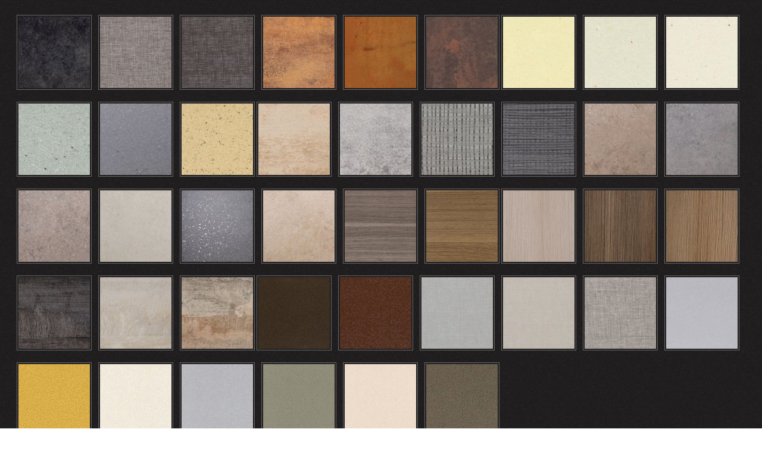

--- FILE ---
content_type: text/html; charset=utf-8
request_url: https://www.dast-wood.hr/galerija/load/arpa
body_size: 886
content:
<!DOCTYPE html>
<html>
    <head>
        <title>Compact ploča: Arpa</title>
        <link type="text/css" href="/css/iframe.css" rel="stylesheet" />
        <script src="/js/jquery-1.8.0.min.js" type="text/javascript"></script>
        <script src="/js/iframe.js" type="text/javascript"></script>
        <meta charset="utf-8" />
    </head>
    <body>
        <div id="label"></div>
        <div id="content">
                <img src="/repos/images/ajax_gallery_thumb/13495138093279.jpg" alt="Volcanic Ash" class="" />    <img src="/repos/images/ajax_gallery_thumb/1349513785sixty_grigio.jpg" alt="Sixty Grigio" class="" />    <img src="/repos/images/ajax_gallery_thumb/1349513797sixty_nero.jpg" alt="Sixty Nero" class="" />    <img src="/repos/images/ajax_gallery_thumb/1349513775rust.jpg" alt="Rust" class="" />    <img src="/repos/images/ajax_gallery_thumb/13495137633297.jpg" alt="Red Storm" class="" />    <img src="/repos/images/ajax_gallery_thumb/13495137493276.jpg" alt="Firecoat" class="last" />    <img src="/repos/images/ajax_gallery_thumb/13495137323118.jpg" alt="Ecodecor Paglia" class="" />    <img src="/repos/images/ajax_gallery_thumb/13495137183100.jpg" alt="Ecodecor Ninfea" class="" />    <img src="/repos/images/ajax_gallery_thumb/13495136983112.jpg" alt="Ecodecor Magnolia" class="" />    <img src="/repos/images/ajax_gallery_thumb/13495136803096.jpg" alt="Ecodecor Lotus" class="" />    <img src="/repos/images/ajax_gallery_thumb/13495136653109.jpg" alt="Ecodecor Ginepro" class="" />    <img src="/repos/images/ajax_gallery_thumb/13495136493099.jpg" alt="Ecodecor Astro" class="last" />    <img src="/repos/images/ajax_gallery_thumb/1349513635corten_sabbia.jpg" alt="Corten Sabbia" class="" />    <img src="/repos/images/ajax_gallery_thumb/13495136233331.jpg" alt="Corten Grigio" class="" />    <img src="/repos/images/ajax_gallery_thumb/13495136113320.jpg" alt="Canovaccio B/n" class="" />    <img src="/repos/images/ajax_gallery_thumb/13495135983319.jpg" alt="Porfido Nero" class="" />    <img src="/repos/images/ajax_gallery_thumb/1349513485porfidjo_marrone.jpg" alt="Porfido Marrone" class="" />    <img src="/repos/images/ajax_gallery_thumb/1349513485porfidjo_grigio.jpg" alt="Porfido Grigio" class="last" />    <img src="/repos/images/ajax_gallery_thumb/1349513485porfidjo_naturale.jpg" alt="Porfido Naturale" class="" />    <img src="/repos/images/ajax_gallery_thumb/1349513485porfidjo_gesso.jpg" alt="Porfido Gesso" class="" />    <img src="/repos/images/ajax_gallery_thumb/13495134853329.jpg" alt="Porfido Nero" class="" />    <img src="/repos/images/ajax_gallery_thumb/1349513485porfidjo_chiaro.jpg" alt="Porfido Chiaro" class="" />    <img src="/repos/images/ajax_gallery_thumb/13495133074496.jpg" alt="Lauter" class="" />    <img src="/repos/images/ajax_gallery_thumb/13495133074497v2.jpg" alt="Ghota" class="last" />    <img src="/repos/images/ajax_gallery_thumb/13495133074495.jpg" alt="Fenice Chiaro" class="" />    <img src="/repos/images/ajax_gallery_thumb/13495133074493.jpg" alt="Fenice Scuro" class="" />    <img src="/repos/images/ajax_gallery_thumb/13495133074494.jpg" alt="Fenice Marrone" class="" />    <img src="/repos/images/ajax_gallery_thumb/1349513098tavolato_nero.jpg" alt="Tavolato Nero" class="" />    <img src="/repos/images/ajax_gallery_thumb/1349513098tavolato_bianco.jpg" alt="Tavolato Bianco" class="" />    <img src="/repos/images/ajax_gallery_thumb/1349513098tavolato_ruggine.jpg" alt="Tavolato Ruggine" class="last" />    <img src="/repos/images/ajax_gallery_thumb/13495138762617.jpg" alt="Micro Nero" class="" />    <img src="/repos/images/ajax_gallery_thumb/13495138852621.jpg" alt="Micro Pruno" class="" />    <img src="/repos/images/ajax_gallery_thumb/13495138962620.jpg" alt="Sixty Bianco" class="" />    <img src="/repos/images/ajax_gallery_thumb/1349513907sixty_crema.jpg" alt="Sixty Crema" class="" />    <img src="/repos/images/ajax_gallery_thumb/1349513921sixty_verdje.jpg" alt="Sixty Verde" class="" />    <img src="/repos/images/ajax_gallery_thumb/13495139642608.jpg" alt="Argento" class="last" />    <img src="/repos/images/ajax_gallery_thumb/13495139743175.jpg" alt="Gold" class="" />    <img src="/repos/images/ajax_gallery_thumb/13495139852516.jpg" alt="Madreperla" class="" />    <img src="/repos/images/ajax_gallery_thumb/13495139952511.jpg" alt="Nebulosa" class="" />    <img src="/repos/images/ajax_gallery_thumb/13495140102550.jpg" alt="Pervinca" class="" />    <img src="/repos/images/ajax_gallery_thumb/13495140222536.jpg" alt="Rosa Versailles" class="" />    <img src="/repos/images/ajax_gallery_thumb/13495140362551.jpg" alt="Visone" class="last" />        </div>
    </body>
</html>

--- FILE ---
content_type: text/css
request_url: https://www.dast-wood.hr/css/iframe.css
body_size: 321
content:
html { background: url('/images/back-content.gif') repeat; font-family: Verdana, Arial, Helvetica, sans-serif; font-size: 12px; color: #767676; }
#content { margin: 0px 20px 20px 20px; }
#content h2 { margin-top: 30px; }
#content p { line-height: 22px; text-align: justify; }
#content img { margin: 17px 8px 0px 0px; width: 120px; height: 120px; border: 1px solid #666; padding: 2px; }
#content img.last { margin: 10px 0px 0px 0px!important; }
#label { position: absolute; display: none; background-color: #333; color:#fff; padding: 5px;}

--- FILE ---
content_type: application/javascript
request_url: https://www.dast-wood.hr/js/iframe.js
body_size: 336
content:
$(document).ready(function() {

    var label = $("#label");

    function mouseMove (e) {
        label.css("top", e.pageY + 25);
        var x;
        //console.log(e.pageX, $(document).width())
        if (e.pageX >= $(document).width() - 80)
        {
            x = e.pageX - label.width();
        }
        else if (e.pageX < 80)
        {
            x = e.pageX;
        }
        else
        {
            x = e.pageX - label.width() / 2;
        }

        label.css("left", x);
        label.show();
    }

    label.hide();

    function mouseScroll (e) {
        label.hide();
    }

    $(document).bind ("scroll", mouseScroll);

    $("img").hover(function(){
        label.html($(this).attr("alt"));
        $(document).bind ("mousemove", mouseMove);
        return false;
    }, function(){
        $(document).unbind ("mousemove", mouseMove);
        label.hide();
    })



});